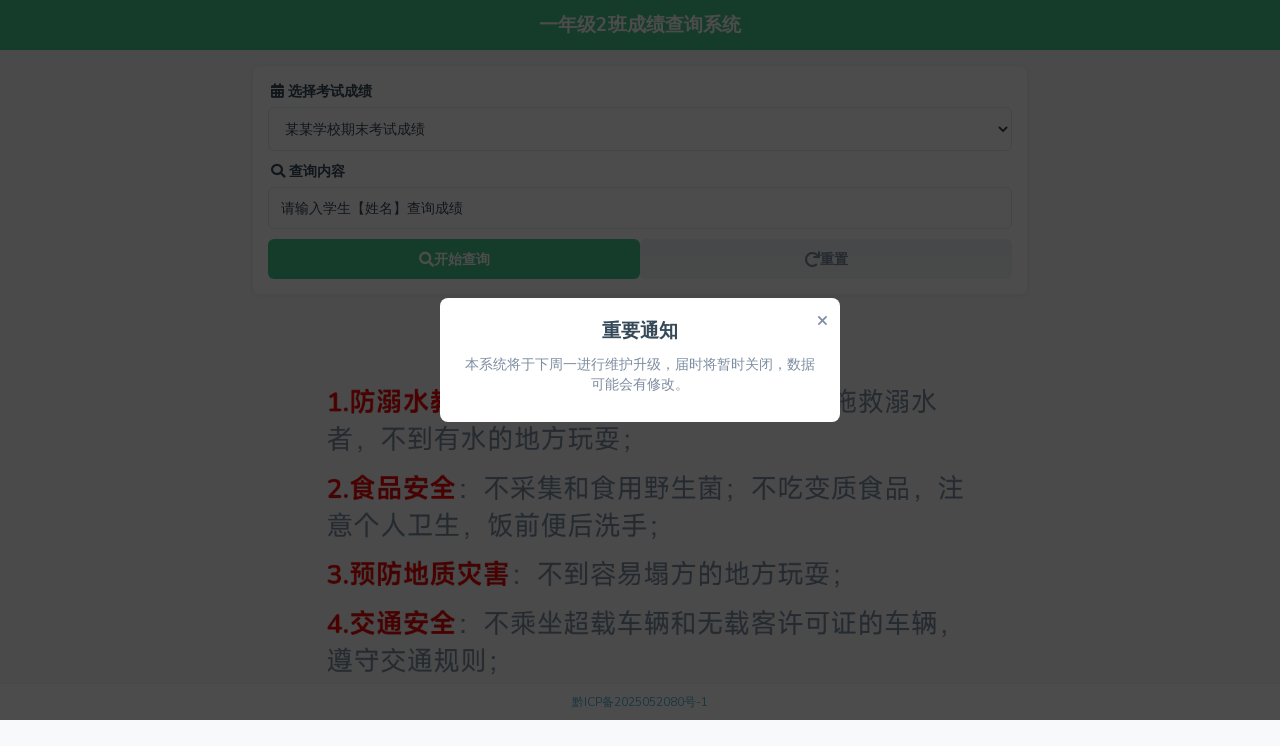

--- FILE ---
content_type: text/html; charset=Gb2312
request_url: https://www.wodetiku.cn/651
body_size: 3502
content:
<!DOCTYPE html>
<html lang="zh-CN">
<head>
    <meta charset="UTF-8">
    <meta name="viewport" content="width=device-width, initial-scale=1.0, maximum-scale=1.0, user-scalable=no">
    <title>一年级2班成绩查询系统</title>
    <script>
    var _hmt = _hmt || [];
    (function() {
      var hm = document.createElement("script");
      hm.src = "//hm.baidu.com/hm.js?f9fa38881bca48217b5128ef5befc7ea";
      var s = document.getElementsByTagName("script")[0]; 
      s.parentNode.insertBefore(hm, s);
    })();
    </script>
    <link href="https://fonts.googleapis.com/css2?family=Nunito:wght@400;600;700&display=swap" rel="stylesheet">
    <link rel="stylesheet" href="https://cdnjs.cloudflare.com/ajax/libs/font-awesome/5.15.4/css/all.min.css">
    <script type="text/javascript" src="inc/js/ajax_wap.js"></script>
    <style>
    /* 全局样式 - 紧凑版 */
    :root {
        --primary: #48c78e;
        --primary-light: #a5e1c8;
        --secondary: #54b4d3;
        --light: #f8f9fa;
        --light-gray: #f0f3f5;
        --text: #364958;
        --text-light: #7d8da1;
    }
    
    * {
        margin: 0;
        padding: 0;
        box-sizing: border-box;
        font-family: 'Nunito', -apple-system, BlinkMacSystemFont, "Segoe UI", Roboto, "Helvetica Neue", Arial, sans-serif;
        line-height: 1.4;
    }
    
    body {
        background: #f8f9fa;
        color: var(--text);
        min-height: 100vh;
        position: relative;
        padding-bottom: 50px;
    }
    
    /* 顶部标题栏 */
    .header {
        background: var(--primary);
        color: white;
        padding: 12px 15px;
        text-align: center;
        position: relative;
        z-index: 100;
    }
    
    .title {
        font-size: 1.2rem;
        font-weight: 700;
    }
    
    /* 主内容区域 */
    .main-container {
        max-width: 800px;
        margin: 0 auto;
        padding: 15px 12px;
    }
    
    .card {
        background: white;
        border-radius: 8px;
        box-shadow: 0 2px 6px rgba(0, 0, 0, 0.05);
        padding: 15px;
        margin-bottom: 15px;
        position: relative;
        border: 1px solid var(--light-gray);
    }
    
    /* 表单样式 - 紧凑 */
    .form-group {
        margin-bottom: 10px;
    }
    
    .form-group label {
        display: block;
        margin-bottom: 6px;
        font-weight: 600;
        color: var(--text);
        font-size: 0.9rem;
        padding-left: 3px;
    }
    
    select, .txts {
        width: 100%;
        padding: 10px 12px;
        font-size: 0.9rem;
        border: 1px solid #e1e7ec;
        border-radius: 6px;
        background: white;
        color: var(--text);
    }
    
    select:focus, .txts:focus {
        outline: none;
        border-color: var(--primary);
    }
    
    /* 按钮样式 - 紧凑 */
    .btn-container {
        display: flex;
        gap: 10px;
        margin-top: 5px;
    }
    
    .btn {
        flex: 1;
        padding: 10px;
        font-size: 0.9rem;
        font-weight: 600;
        border: none;
        border-radius: 6px;
        cursor: pointer;
        text-align: center;
        display: flex;
        align-items: center;
        justify-content: center;
        gap: 5px;
    }
    
    .btn i {
        font-size: 0.95rem;
    }
    
    .btn-primary {
        background: var(--primary);
        color: white;
    }
    
    .btn-secondary {
        background: var(--light-gray);
        color: var(--text-light);
    }
    
    /* 使用说明样式 - 紧凑 */
    .usage-card {
        background: var(--light-gray);
        border: none;
        padding: 12px 15px;
    }
    
    .section-title {
        font-size: 1.05rem;
        font-weight: 700;
        color: var(--text);
        margin-bottom: 8px;
        display: flex;
        align-items: center;
        gap: 6px;
    }
    
    .section-title i {
        color: var(--primary);
    }
    
    .usage-list {
        padding-left: 0;
        list-style: none;
    }
    
.usage-list li {
    margin-bottom: 6px;
    position: relative;
    padding-left: 15px; /* 减少左侧内边距，因为不再有圆点 */
    font-size: 0.88rem;
    color: var(--text-light);
}

.usage-list li::before {
    display: none; /* 直接隐藏伪元素 */
}
    
    /* 查询结果表格 - 紧凑 */
    .result-table {
        width: 100%;
        border-collapse: collapse;
        margin: 10px 0;
        border-radius: 6px;
        overflow: hidden;
    }
    
    .result-table caption {
        font-size: 1.05rem;
        font-weight: 700;
        padding: 8px 10px;
        background: var(--primary);
        color: white;
        text-align: center;
    }
    
    .result-table th {
        background-color: #f0f7fb;
        padding: 8px 10px;
        text-align: center;
        font-weight: 600;
        color: var(--text);
        border-bottom: 1px solid #e1e7ec;
        font-size: 0.95rem;
    }
    
    .result-table td {
        padding: 8px 10px;
        border-bottom: 1px solid #e1e7ec;
        color: var(--text-light);
        font-size: 0.95rem;
    }
    
    .result-table tr:last-child td {
        border-bottom: none;
    }
    
    /* 备注样式 - 紧凑 */
    .beizhu {
        background: #f0f7fb;
        border-radius: 6px;
        padding: 10px 12px;
        margin: 10px 0;
        font-size: 0.90rem;
        border-left: 2px solid var(--secondary);
    }
    
    .beizhu b {
        color: var(--text);
    }
    
    .beizhu br {
        margin-bottom: 3px;
        display: block;
        content: "";
    }
    
    /* 查询时间 - 紧凑 */
    .query-time {
        text-align: center;
        margin: 15px 0 8px 0;
        color: var(--text-light);
        font-size: 0.8rem;
        padding: 8px;
    }
    
    /* 弹窗样式 - 紧凑 */
    .popup-overlay {
        position: fixed;
        top: 0;
        left: 0;
        width: 100%;
        height: 100%;
        background-color: rgba(0,0,0,0.7);
        z-index: 10000;
        display: none;
        justify-content: center;
        align-items: center;
    }
    
    .popup-content {
        background: white;
        padding: 20px;
        border-radius: 8px;
        width: 90%;
        max-width: 400px;
        position: relative;
    }
    
    .popup-close {
        position: absolute;
        top: 8px;
        right: 12px;
        font-size: 20px;
        font-weight: bold;
        cursor: pointer;
        color: var(--text-light);
    }
    
    .popup-content h1 {
        font-size: 1.2rem;
        margin-bottom: 10px;
        text-align: center;
        color: var(--text);
    }
    
    .popup-text {
        margin: 8px 0;
        font-size: 0.9rem;
        line-height: 1.4;
        color: var(--text-light);
        text-align: center;
    }
    
    /* 页脚样式 - 紧凑 */
    .footer {
        position: fixed;
        bottom: 0;
        left: 0;
        right: 0;
        background: white;
        padding: 10px 12px;
        text-align: center;
        font-size: 0.75rem;
        color: var(--text-light);
        border-top: 1px solid var(--light-gray);
        z-index: 50;
    }
    
    .footer a {
        color: var(--secondary);
        text-decoration: none;
    }
    
    /* 响应式调整 */
    @media (max-width: 600px) {
        .main-container {
            padding: 12px 8px;
        }
        
        .card {
            padding: 12px;
        }
        
        .btn {
            font-size: 0.85rem;
            padding: 8px;
        }
        
        .title {
            font-size: 1.1rem;
        }
    }
    
    /* 提示消息 */
    .tishi {
        background: #fff8e5;
        color: #d09c00;
        padding: 6px 8px;
        border-radius: 4px;
        margin: 8px 0;
        display: none;
        font-size: 0.85rem;
    }
    
    .no-results {
        text-align: center;
        padding: 15px;
        color: var(--text-light);
        font-size: 0.9rem;
    }
    
    .no-results i {
        font-size: 2rem;
        color: var(--primary-light);
        margin-bottom: 8px;
    }
    </style>
</head>
<body onLoad="inst();">
<div class="popup-overlay" id="popupOverlay">  <div class="popup-content">    <span class="popup-close" onclick="closePopup()">&times;</span>    <h1>重要通知</h1>    <p class="popup-text">本系统将于下周一进行维护升级，届时将暂时关闭，数据可能会有修改。</p>  </div></div><script>function closePopup() {  document.getElementById("popupOverlay").style.display = "none";}document.getElementById("popupOverlay").addEventListener("click", function(e) {  if(e.target === this) {    closePopup();  }});setTimeout(function() {  document.getElementById("popupOverlay").style.display = "flex";}, 1000);</script>
<!-- 页面顶部 -->
<header class="header">
    <div class="title">一年级2班成绩查询系统</div>
</header>

<!-- 主内容区域 -->
<main class="main-container">
    <div class="card">
        <form name="queryForm" method="post" action="" onsubmit="return startRequest(0);">
            <div class="form-group">
                <label><i class="fas fa-calendar-alt"></i> 选择考试成绩</label>
                <select name="time" id="time" onBlur="startRequest(1)">
                    <option value="宸插～鍐欑殑妯℃澘">某某学校期末考试成绩</option>                </select>
            </div>
            
            <div class="form-group">
                <label><i class="fas fa-search"></i> 查询内容</label>
                <input name="name" type="text" class="txts" id="name" value="" placeholder="请输入查询内容" onfocus="this.value=''" onBlur="startRequest(2)" />
            </div>
            
                        
            <div class="btn-container">
                <button type="submit" class="btn btn-primary"><i class="fas fa-search"></i> 开始查询</button>
                <button type="reset" class="btn btn-secondary"><i class="fas fa-redo"></i> 重置</button>
            </div>
        </form>
    </div>
    

<!---查询字段输入页图片-->
<div align="center">
    <img src="安全提醒.png" style="max-width:98%;"/ >  <!--引号里面加图片地址，图片放在网站目录 -->
  </div>
<!---查询字段输入页图片-->



<!---表单输入页图片-->
<div align="center">
    <img src="" style="max-width:98%;"/ >  <!--引号里面加图片名称和后缀，图片放在网站目录 -->
  </div>
<!---表单输入页图片-->  
        </ul>
    </div>
    
    <div id="tishi1" class="tishi">请输入学生【姓名】查询成绩</div>
    <div id="tishi4" class="tishi">请输入4位验证码</div>
<!-- 页面执行时间：7.1048736572266E-5 秒 --></main>



<!---网站备案信息-->
<footer class="footer">
    <div>
        <a href="https://beian.miit.gov.cn/" target="_blank">黔ICP备2025052080号-1</a>
        <a href="" target="_blank"></a>
    </div>
</footer>
<!---网站备案信息-->


<script>
// 弹窗关闭功能
function closePopup() {
    document.getElementById('popupOverlay').style.display = 'none';
}
</script>
</body>

--- FILE ---
content_type: application/javascript
request_url: https://www.wodetiku.cn/inc/js/ajax_wap.js
body_size: 383
content:
var $=function(node){
return document.getElementById(node);
}
function $(objId){
return document.getElementById(objId);
}
document.onkeydown = function(e){
 if(!e) e = window.event;
 if((e.keyCode || e.which) == 13){
 document.getElementById("sub").click();
}
}
function inst() {
if ($("name")!=null) $("name").value = $("tishi1").innerHTML;
if ($("sfzh")!=null) $("sfzh").value = $("tishi2").innerHTML;
if ($("mima")!=null) $("mima").value = $("tishi3").innerHTML;
if ($("code")!=null) $("code").value = $("tishi4").innerHTML;
}
function startRequest(Num) {
var queryString;
if(Num == 1 || Num == 0){
if($("time").value == ""){
$('time').style.borderColor='red';
return false;
}else{
$('time').style.borderColor='green';
}
}
if(Num == 2 || Num == 0){
if($("name").value == "" || $("name").value == $("tishi1").innerHTML){
$("name").value = $("tishi1").innerHTML;
$('11').style.borderColor='red';
return false;
}else{
$('11').style.borderColor='green';
}
}
if(Num == 4 || Num == 0){
if($("sfzh").value == "" || $("sfzh").value == $("tishi2").innerHTML){
$("sfzh").value = $("tishi2").innerHTML;
$('22').style.borderColor='red';
//$("tishi1").style.display = flag;
return false;
}else{
$('22').style.borderColor='green';
}
}
if(Num == 5 || Num == 0){
if($("mima").value == "" || $("mima").value == $("tishi3").innerHTML){
$("mima").value = $("tishi3").innerHTML;
$('55').style.borderColor='red';
//$("tishi1").style.display = flag;
return false;
}else{
$('55').style.borderColor='green';
}
}
if(Num == 3 || Num == 0){
if (!$("code").value.match(/^[0-9]{4}$/)){
$("code").value = $("tishi4").innerHTML;
$('33').style.borderColor='red';
return false;
}else{
$('33').style.borderColor='green';
}
}
if(Num == "0"){
}
}